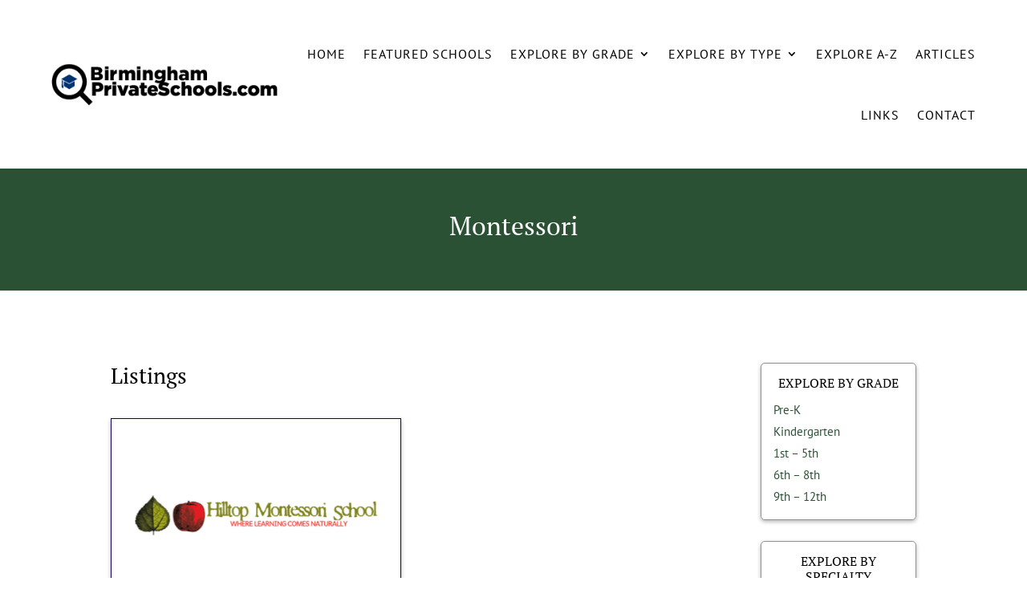

--- FILE ---
content_type: text/html; charset=utf-8
request_url: https://www.google.com/recaptcha/api2/aframe
body_size: 268
content:
<!DOCTYPE HTML><html><head><meta http-equiv="content-type" content="text/html; charset=UTF-8"></head><body><script nonce="MR9FWD1tw76wimXrX6qqtw">/** Anti-fraud and anti-abuse applications only. See google.com/recaptcha */ try{var clients={'sodar':'https://pagead2.googlesyndication.com/pagead/sodar?'};window.addEventListener("message",function(a){try{if(a.source===window.parent){var b=JSON.parse(a.data);var c=clients[b['id']];if(c){var d=document.createElement('img');d.src=c+b['params']+'&rc='+(localStorage.getItem("rc::a")?sessionStorage.getItem("rc::b"):"");window.document.body.appendChild(d);sessionStorage.setItem("rc::e",parseInt(sessionStorage.getItem("rc::e")||0)+1);localStorage.setItem("rc::h",'1769926984504');}}}catch(b){}});window.parent.postMessage("_grecaptcha_ready", "*");}catch(b){}</script></body></html>

--- FILE ---
content_type: text/css
request_url: https://birminghamprivateschools.com/wp-content/et-cache/700/et-core-unified-cpt-deferred-700.min.css?ver=1747843279
body_size: 281
content:
.pjnt-border{border-radius:3px;padding:5px}@media only screen and (min-width:1600px){#trending-section{padding:10px 0}}@media (min-width:981px){.et-db #et-boc .et-l .et_pb_section .header-section{padding:0px 0px}}.et-db #et-boc .et-l .et_pb_section_0_tb_header{border-bottom-color:#5b6fd5;max-width:100vw}.et-db #et-boc .et-l .et_pb_section_0_tb_header.et_pb_section{padding-top:20px;padding-bottom:20px;margin-top:0px;margin-bottom:0px}.et-db #et-boc .et-l .et_pb_row_0_tb_header,body.et-db #page-container .et-db #et-boc .et-l #et-boc .et-l .et_pb_row_0_tb_header.et_pb_row,body.et_pb_pagebuilder_layout.single.et-db #page-container #et-boc .et-l #et-boc .et-l .et_pb_row_0_tb_header.et_pb_row,body.et_pb_pagebuilder_layout.single.et_full_width_page.et-db #page-container #et-boc .et-l #et-boc .et-l .et_pb_row_0_tb_header.et_pb_row{width:90%;max-width:100vw}.et-db #et-boc .et-l .et_pb_menu_0_tb_header.et_pb_menu ul li a{text-transform:uppercase;font-size:16px;color:#000000!important;letter-spacing:1px}.et-db #et-boc .et-l .et_pb_menu_0_tb_header.et_pb_menu{background-color:#ffffff}.et-db #et-boc .et-l .et_pb_menu_0_tb_header{padding-right:0px;margin-right:0px!important}.et-db #et-boc .et-l .et_pb_menu_0_tb_header.et_pb_menu .et-menu-nav li ul.sub-menu,.et-db #et-boc .et-l .et_pb_menu_0_tb_header.et_pb_menu .et-menu-nav li ul.sub-menu:hover{overflow:hidden}.et-db #et-boc .et-l .et_pb_menu_0_tb_header.et_pb_menu ul li.current-menu-item a{color:#2A5134!important}.et-db #et-boc .et-l .et_pb_menu_0_tb_header.et_pb_menu .nav li ul{background-color:#ffffff!important;border-color:#ffffff}.et-db #et-boc .et-l .et_pb_menu_0_tb_header.et_pb_menu .et_mobile_menu{border-color:#ffffff}.et-db #et-boc .et-l .et_pb_menu_0_tb_header.et_pb_menu .nav li ul.sub-menu a,.et-db #et-boc .et-l .et_pb_menu_0_tb_header.et_pb_menu .nav li ul.sub-menu li.current-menu-item a,.et-db #et-boc .et-l .et_pb_menu_0_tb_header.et_pb_menu .et_mobile_menu a{color:#000000!important}.et-db #et-boc .et-l .et_pb_menu_0_tb_header.et_pb_menu .et_mobile_menu,.et-db #et-boc .et-l .et_pb_menu_0_tb_header.et_pb_menu .et_mobile_menu ul{background-color:#ffffff!important}.et-db #et-boc .et-l .et_pb_menu_0_tb_header .et_pb_menu_inner_container>.et_pb_menu__logo-wrap,.et-db #et-boc .et-l .et_pb_menu_0_tb_header .et_pb_menu__logo-slot{width:auto;max-width:100%}.et-db #et-boc .et-l .et_pb_menu_0_tb_header .et_pb_menu_inner_container>.et_pb_menu__logo-wrap .et_pb_menu__logo img,.et-db #et-boc .et-l .et_pb_menu_0_tb_header .et_pb_menu__logo-slot .et_pb_menu__logo-wrap img{height:auto;max-height:none}.et-db #et-boc .et-l .et_pb_menu_0_tb_header .mobile_nav .mobile_menu_bar:before,.et-db #et-boc .et-l .et_pb_menu_0_tb_header .et_pb_menu__icon.et_pb_menu__search-button,.et-db #et-boc .et-l .et_pb_menu_0_tb_header .et_pb_menu__icon.et_pb_menu__close-search-button,.et-db #et-boc .et-l .et_pb_menu_0_tb_header .et_pb_menu__icon.et_pb_menu__cart-button{color:#2A5134}.et-db #et-boc .et-l .et_pb_row_0_tb_header.et_pb_row{padding-top:0px!important;padding-bottom:0px!important;margin-top:9px!important;margin-bottom:9px!important;margin-left:auto!important;margin-right:auto!important;padding-top:0px;padding-bottom:0px}@media only screen and (max-width:980px){.et-db #et-boc .et-l .et_pb_section_0_tb_header{border-bottom-color:#5b6fd5}.et-db #et-boc .et-l .et_pb_column_0_tb_header{display:flex!important;align-items:center;justify-content:center}.et-db #et-boc .et-l .et_pb_menu_0_tb_header.et_pb_menu .et-menu-nav li ul.sub-menu{overflow:hidden}}@media only screen and (max-width:767px){.et-db #et-boc .et-l .et_pb_section_0_tb_header{border-bottom-color:#5b6fd5}.et-db #et-boc .et-l .et_pb_column_0_tb_header{display:flex!important;align-items:center;justify-content:center}.et-db #et-boc .et-l .et_pb_menu_0_tb_header.et_pb_menu .et-menu-nav li ul.sub-menu{overflow:hidden}}

--- FILE ---
content_type: text/css
request_url: https://birminghamprivateschools.com/wp-content/et-cache/717/et-core-unified-cpt-deferred-717.min.css?ver=1749107080
body_size: 304
content:
.et-db #et-boc .et-l .et_builder_inner_content{position:static!important}.et-db #et-boc .et-l .et_pb_section_0_tb_body.et_pb_section{padding-top:12px;padding-right:0px;padding-bottom:12px;padding-left:0px;background-color:#2A5134!important}.et-db #et-boc .et-l .et_pb_row_0_tb_body,body.et-db #page-container .et-db #et-boc .et-l #et-boc .et-l .et_pb_row_0_tb_body.et_pb_row,body.et_pb_pagebuilder_layout.single.et-db #page-container #et-boc .et-l #et-boc .et-l .et_pb_row_0_tb_body.et_pb_row,body.et_pb_pagebuilder_layout.single.et_full_width_page.et-db #page-container #et-boc .et-l .et_pb_row_0_tb_body.et_pb_row{width:75%;max-width:100vw}.et-db #et-boc .et-l .et_pb_text_0_tb_body.et_pb_text{color:rgba(0,0,0,0.2)!important}.et-db #et-boc .et-l .et_pb_text_0_tb_body{line-height:0em;font-family:'EB Garamond',Georgia,"Times New Roman",serif;font-weight:700;font-size:80px;line-height:0em}.et-db #et-boc .et-l .et_pb_text_0_tb_body h1{color:#FFFFFF!important}.et-db #et-boc .et-l .et_pb_text_0_tb_body h2{font-family:'EB Garamond',Georgia,"Times New Roman",serif;font-size:50px;line-height:1.3em}.et-db #et-boc .et-l .et_pb_section_1_tb_body.et_pb_section{padding-top:40px;padding-bottom:40px}.et-db #et-boc .et-l .et_pb_row_1_tb_body,body.et-db #page-container .et-db #et-boc .et-l #et-boc .et-l .et_pb_row_1_tb_body.et_pb_row,body.et_pb_pagebuilder_layout.single.et-db #page-container #et-boc .et-l #et-boc .et-l .et_pb_row_1_tb_body.et_pb_row,body.et_pb_pagebuilder_layout.single.et_full_width_page.et-db #page-container #et-boc .et-l .et_pb_row_1_tb_body.et_pb_row{max-width:100vw}.et-db #et-boc .et-l .et_pb_text_2_tb_body{margin-top:75px!important}.et-db #et-boc .et-l .et_pb_text_4_tb_body.et_pb_text,.et-db #et-boc .et-l .et_pb_text_3_tb_body.et_pb_text{color:#000000!important;transition:color 300ms ease 0ms}.et-db #et-boc .et-l .et_pb_text_4_tb_body.et_pb_text:hover,.et-db #et-boc .et-l .et_pb_text_3_tb_body.et_pb_text:hover{color:#000000!important}.et-db #et-boc .et-l .et_pb_text_3_tb_body,.et-db #et-boc .et-l .et_pb_text_4_tb_body{font-size:15px;border-radius:5px 5px 5px 5px;overflow:hidden;border-width:1px;border-color:#8e9293;padding-top:15px!important;padding-right:15px!important;padding-bottom:15px!important;padding-left:15px!important;box-shadow:0px 2px 5px 0px rgba(0,0,0,0.3)}.et-db #et-boc .et-l .et_pb_text_4_tb_body h4,.et-db #et-boc .et-l .et_pb_text_3_tb_body h4{text-transform:uppercase;font-size:16px;color:#000000!important;text-align:center}.et-db #et-boc .et-l .et_pb_column_2_tb_body,.et-db #et-boc .et-l .et_pb_column_1_tb_body{padding-top:10px;padding-right:10px;padding-bottom:10px;padding-left:10px}.et-db #et-boc .et-l .et_pb_row_0_tb_body.et_pb_row{padding-top:40px!important;padding-right:0px!important;padding-bottom:40px!important;padding-left:0px!important;margin-left:auto!important;margin-right:auto!important;padding-top:40px;padding-right:0px;padding-bottom:40px;padding-left:0px}.et-db #et-boc .et-l .et_pb_row_1_tb_body.et_pb_row{padding-top:40px!important;padding-bottom:40px!important;margin-left:auto!important;margin-right:auto!important;padding-top:40px;padding-bottom:40px}@media only screen and (max-width:980px){.et-db #et-boc .et-l .et_pb_text_0_tb_body{font-size:50px}.et-db #et-boc .et-l .et_pb_text_0_tb_body h2{font-size:40px}.et-db #et-boc .et-l .et_pb_row_1_tb_body,body.et-db #page-container .et-db #et-boc .et-l #et-boc .et-l .et_pb_row_1_tb_body.et_pb_row,body.et_pb_pagebuilder_layout.single.et-db #page-container #et-boc .et-l #et-boc .et-l .et_pb_row_1_tb_body.et_pb_row,body.et_pb_pagebuilder_layout.single.et_full_width_page.et-db #page-container #et-boc .et-l .et_pb_row_1_tb_body.et_pb_row{width:90%}}@media only screen and (max-width:767px){.et-db #et-boc .et-l .et_pb_text_0_tb_body,.et-db #et-boc .et-l .et_pb_text_0_tb_body h2{font-size:30px}}

--- FILE ---
content_type: text/css
request_url: https://birminghamprivateschools.com/wp-content/et-cache/704/et-core-unified-cpt-deferred-704.min.css?ver=1747843279
body_size: 839
content:
#footer-copy{display:inline-flex;flex-direction:row;justify-content:center;align-items:center;text-align:center;font-size:1em!important;color:#ffffff}#footer-copy>a{display:inline-flex;justify-content:center;align-items:center}#footer-copy>a>img{height:25px!important}#footer-nav{display:flex;flex-direction:row!important;justify-content:flex-end!important;align-items:flex-end!important}.footer-nav-link{color:white!important;margin-right:4px;font-size:14px}.et-db #et-boc .et-l .et_pb_section_0_tb_footer.et_pb_section{padding-right:0px;padding-bottom:0px;padding-left:0px;margin-top:40px;margin-right:0px;margin-bottom:0px;margin-left:0px}.et-db #et-boc .et-l .et_pb_fullwidth_header_0_tb_footer.et_pb_fullwidth_header .header-content h1,.et-db #et-boc .et-l .et_pb_fullwidth_header_0_tb_footer.et_pb_fullwidth_header .header-content h2.et_pb_module_header,.et-db #et-boc .et-l .et_pb_fullwidth_header_0_tb_footer.et_pb_fullwidth_header .header-content h3.et_pb_module_header,.et-db #et-boc .et-l .et_pb_fullwidth_header_0_tb_footer.et_pb_fullwidth_header .header-content h4.et_pb_module_header,.et-db #et-boc .et-l .et_pb_fullwidth_header_0_tb_footer.et_pb_fullwidth_header .header-content h5.et_pb_module_header,.et-db #et-boc .et-l .et_pb_fullwidth_header_0_tb_footer.et_pb_fullwidth_header .header-content h6.et_pb_module_header{font-family:'EB Garamond',Georgia,"Times New Roman",serif;font-size:50px;line-height:1.3em}.et-db #et-boc .et-l .et_pb_fullwidth_header_0_tb_footer.et_pb_fullwidth_header .et_pb_header_content_wrapper{font-size:18px;line-height:2em}.et-db #et-boc .et-l .et_pb_fullwidth_header.et_pb_fullwidth_header_0_tb_footer{background-position:center bottom 0px;background-image:linear-gradient(180deg,#ffffff 0%,rgba(42,81,52,0.4) 100%),url(https://sacramentoprivateschools.com/wp-content/uploads/2021/11/paperbackground.gif);background-color:#ffffff}.et-db #et-boc .et-l .et_pb_fullwidth_header_0_tb_footer{margin-bottom:0px}body.et-db #page-container #et-boc .et-l .et_pb_section .et_pb_fullwidth_header_0_tb_footer .et_pb_button_one.et_pb_button{color:#000000!important;border-width:0px!important;border-color:rgba(0,0,0,0);border-radius:0px;letter-spacing:1px;font-size:16px;text-transform:uppercase!important;background-color:#fcd200}body.et-db #page-container #et-boc .et-l .et_pb_section .et_pb_fullwidth_header_0_tb_footer .et_pb_button_one.et_pb_button:hover{letter-spacing:1px!important;padding-right:2em;padding-left:0.7em}body.et-db #page-container #et-boc .et-l .et_pb_section .et_pb_fullwidth_header_0_tb_footer .et_pb_button_one.et_pb_button,body.et-db #page-container #et-boc .et-l .et_pb_section .et_pb_fullwidth_header_0_tb_footer .et_pb_button_one.et_pb_button:hover{padding:0.3em 1em!important}body.et-db #page-container #et-boc .et-l .et_pb_section .et_pb_fullwidth_header_0_tb_footer .et_pb_button_one.et_pb_button:before,body.et-db #page-container #et-boc .et-l .et_pb_section .et_pb_fullwidth_header_0_tb_footer .et_pb_button_one.et_pb_button:after{display:none!important}body.et-db #page-container #et-boc .et-l .et_pb_section .et_pb_fullwidth_header_0_tb_footer .et_pb_button_two.et_pb_button{color:#ffffff!important;border-width:10px!important;border-color:rgba(0,0,0,0);border-radius:100px;letter-spacing:1px;font-size:16px;font-weight:700!important;text-transform:uppercase!important;background-color:#3cb3b3}body.et-db #page-container #et-boc .et-l .et_pb_section .et_pb_fullwidth_header_0_tb_footer .et_pb_button_two.et_pb_button:hover{letter-spacing:1px!important;padding-right:2em!important;padding-left:0.7em!important}body.et-db #page-container #et-boc .et-l .et_pb_section .et_pb_fullwidth_header_0_tb_footer .et_pb_button_two.et_pb_button:hover:after{opacity:1}body.et-db #page-container #et-boc .et-l .et_pb_section .et_pb_fullwidth_header_0_tb_footer .et_pb_button_two.et_pb_button:after{font-size:1.6em;opacity:0;display:inline-block}body.et_button_custom_icon.et-db #page-container #et-boc .et-l .et_pb_fullwidth_header_0_tb_footer .et_pb_button_two.et_pb_button:after{font-size:16px}.et-db #et-boc .et-l .et_pb_fullwidth_header_0_tb_footer .et_pb_button_one{box-shadow:0px 10px 30px 0px rgba(0,0,0,0.25)}.et-db #et-boc .et-l .et_pb_fullwidth_header_0_tb_footer .et_pb_button_two{box-shadow:0px 10px 30px 0px rgba(60,190,190,0.24)}.et-db #et-boc .et-l .et_pb_fullwidth_header_0_tb_footer .et_pb_button_one.et_pb_button,.et-db #et-boc .et-l .et_pb_fullwidth_header_0_tb_footer .et_pb_button_two.et_pb_button{transition:letter-spacing 300ms ease 0ms}.et-db #et-boc .et-l .et_pb_section_1_tb_footer.et_pb_section{background-color:#2A5134!important}.et-db #et-boc .et-l .et_pb_row_0_tb_footer,body.et-db #page-container .et-db #et-boc .et-l #et-boc .et-l .et_pb_row_0_tb_footer.et_pb_row,body.et_pb_pagebuilder_layout.single.et-db #page-container #et-boc .et-l #et-boc .et-l .et_pb_row_0_tb_footer.et_pb_row,body.et_pb_pagebuilder_layout.single.et_full_width_page.et-db #page-container #et-boc .et-l #et-boc .et-l .et_pb_row_0_tb_footer.et_pb_row,.et-db #et-boc .et-l .et_pb_row_1_tb_footer,body.et-db #page-container .et-db #et-boc .et-l #et-boc .et-l .et_pb_row_1_tb_footer.et_pb_row,body.et_pb_pagebuilder_layout.single.et-db #page-container #et-boc .et-l #et-boc .et-l .et_pb_row_1_tb_footer.et_pb_row,body.et_pb_pagebuilder_layout.single.et_full_width_page.et-db #page-container #et-boc .et-l #et-boc .et-l .et_pb_row_1_tb_footer.et_pb_row{max-width:100vw}.et-db #et-boc .et-l .et_pb_image_0_tb_footer .et_pb_image_wrap{border-radius:10px 10px 10px 10px;overflow:hidden}.et-db #et-boc .et-l .et_pb_image_0_tb_footer{width:100%;max-width:100%!important;text-align:left;margin-left:0}.et-db #et-boc .et-l .et_pb_image_0_tb_footer .et_pb_image_wrap,.et-db #et-boc .et-l .et_pb_image_0_tb_footer img,.et-db #et-boc .et-l .et_pb_code_1_tb_footer{width:100%}.et-db #et-boc .et-l .et_pb_text_0_tb_footer.et_pb_text,.et-db #et-boc .et-l .et_pb_text_1_tb_footer.et_pb_text{color:#ffffff!important}.et-db #et-boc .et-l .et_pb_text_0_tb_footer{font-weight:700;text-transform:uppercase;letter-spacing:1px;border-bottom-width:4px;border-bottom-style:double;border-bottom-color:#FFFFFF}.et-db #et-boc .et-l .et_pb_code_0_tb_footer{color:white;font-size:14px}.et-db #et-boc .et-l .et_pb_section_0_tb_footer{width:100vw;margin-left:auto!important;margin-right:auto!important}@media only screen and (max-width:980px){.et-db #et-boc .et-l .et_pb_fullwidth_header_0_tb_footer.et_pb_fullwidth_header .header-content h1,.et-db #et-boc .et-l .et_pb_fullwidth_header_0_tb_footer.et_pb_fullwidth_header .header-content h2.et_pb_module_header,.et-db #et-boc .et-l .et_pb_fullwidth_header_0_tb_footer.et_pb_fullwidth_header .header-content h3.et_pb_module_header,.et-db #et-boc .et-l .et_pb_fullwidth_header_0_tb_footer.et_pb_fullwidth_header .header-content h4.et_pb_module_header,.et-db #et-boc .et-l .et_pb_fullwidth_header_0_tb_footer.et_pb_fullwidth_header .header-content h5.et_pb_module_header,.et-db #et-boc .et-l .et_pb_fullwidth_header_0_tb_footer.et_pb_fullwidth_header .header-content h6.et_pb_module_header{font-size:40px}body.et-db #page-container #et-boc .et-l .et_pb_section .et_pb_fullwidth_header_0_tb_footer .et_pb_button_two.et_pb_button:after{display:inline-block;opacity:0}body.et-db #page-container #et-boc .et-l .et_pb_section .et_pb_fullwidth_header_0_tb_footer .et_pb_button_two.et_pb_button:hover:after{opacity:1}.et-db #et-boc .et-l .et_pb_text_0_tb_footer{border-bottom-width:4px;border-bottom-style:double;border-bottom-color:#FFFFFF}}@media only screen and (max-width:767px){.et-db #et-boc .et-l .et_pb_fullwidth_header_0_tb_footer.et_pb_fullwidth_header .header-content h1,.et-db #et-boc .et-l .et_pb_fullwidth_header_0_tb_footer.et_pb_fullwidth_header .header-content h2.et_pb_module_header,.et-db #et-boc .et-l .et_pb_fullwidth_header_0_tb_footer.et_pb_fullwidth_header .header-content h3.et_pb_module_header,.et-db #et-boc .et-l .et_pb_fullwidth_header_0_tb_footer.et_pb_fullwidth_header .header-content h4.et_pb_module_header,.et-db #et-boc .et-l .et_pb_fullwidth_header_0_tb_footer.et_pb_fullwidth_header .header-content h5.et_pb_module_header,.et-db #et-boc .et-l .et_pb_fullwidth_header_0_tb_footer.et_pb_fullwidth_header .header-content h6.et_pb_module_header{font-size:30px}.et-db #et-boc .et-l .et_pb_fullwidth_header_0_tb_footer.et_pb_fullwidth_header .et_pb_header_content_wrapper{font-size:15px}.et-db #et-boc .et-l .et_pb_fullwidth_header_0_tb_footer{padding-top:20px;padding-bottom:20px}body.et-db #page-container #et-boc .et-l .et_pb_section .et_pb_fullwidth_header_0_tb_footer .et_pb_button_two.et_pb_button:after{display:inline-block;opacity:0}body.et-db #page-container #et-boc .et-l .et_pb_section .et_pb_fullwidth_header_0_tb_footer .et_pb_button_two.et_pb_button:hover:after{opacity:1}.et-db #et-boc .et-l .et_pb_text_0_tb_footer{border-bottom-width:4px;border-bottom-style:double;border-bottom-color:#FFFFFF}}